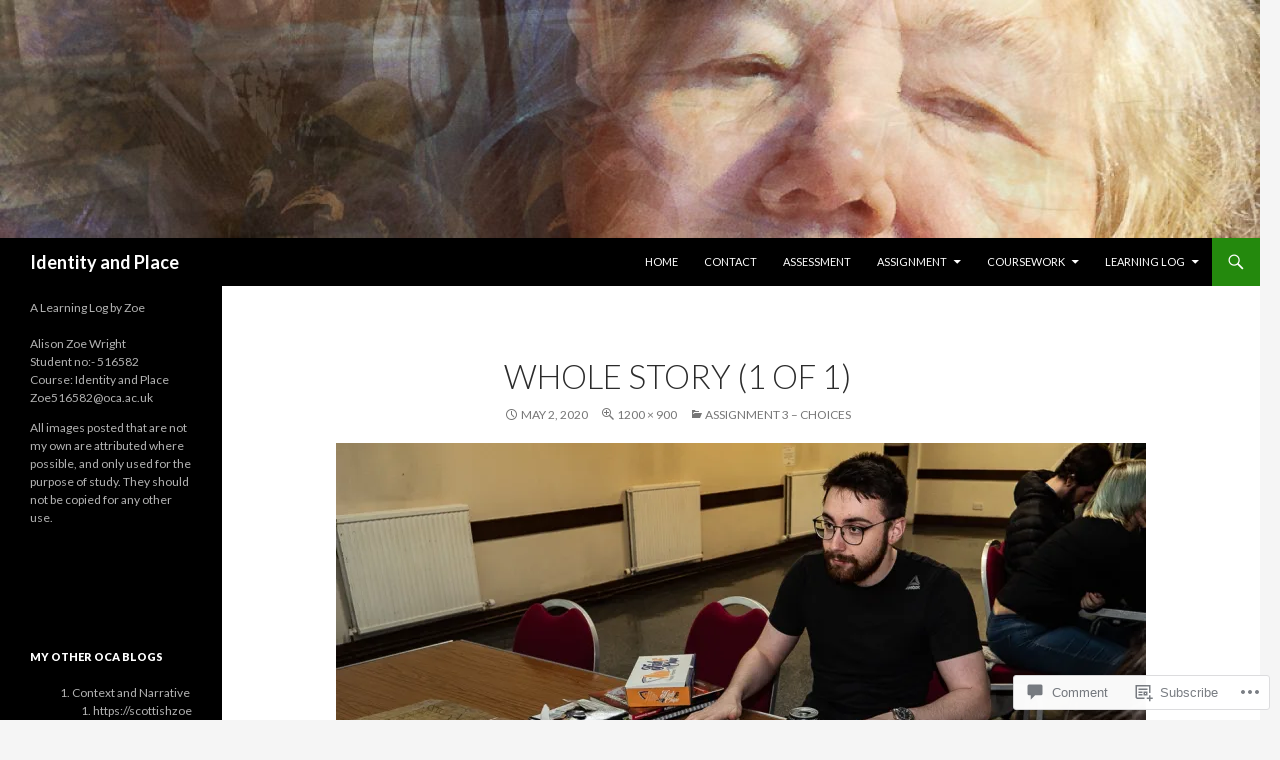

--- FILE ---
content_type: text/css;charset=utf-8
request_url: https://scottishzoeidentityandplace.blog/_static/??-eJx9jcEOAiEMRH9IrGajZg/Gb9nFgmihhJaQ/XtRD+plb/Mm8zLQsrGcFJOC3jCiQK4zaOvF4rgWRUxgRUB0ITQtW47bzhv4MWM1maoPSaCFq0cVcBTso3ystX3Bmdj36N8vX1yTPLIhtpMGTn9gHE2hvNRLPO+Pu2E4jeN4uD8BJItWeQ==&cssminify=yes
body_size: 2508
content:


#jp-post-flair:empty {
	display: none;
}

.site-content #jp-post-flair {
	margin: 24px 0;
}

.widget #jp-post-flair {
	padding-top: 0;
}

.entry-content div.jp-relatedposts {
	margin: 0;
}

div.jp-relatedposts .jp-relatedposts-headline em:after {
	content: ":";
}

#page .entry-content div.sharedaddy h3,
#page .entry-summary div.sharedaddy h3,
#page .entry-content h3.sd-title,
#page .entry-summary h3.sd-title,
#primary div.sharedaddy .jp-relatedposts-headline em,
.pd-rating {
	color: #767676;
	font-size: 11px;
	text-transform: uppercase;
}

.pd-rating {
	min-height: 23px;
	margin-bottom: 5px;
}

.wp-multiplayer,
.PDS_Poll,
.entry-content .slideshow-window {
	margin-bottom: 24px;
}

.entry-content .gist table {
	margin-bottom: 0;
}

.entry-content .slideshow-window {
	border-radius: 0;
}

.entry-content .video-player {
	padding: 0 0 24px;
}

.highlander-enabled #respond {
	margin: 0;
	padding: 0;
}

.highlander-enabled #respond h3 {
	margin: 0 0 24px;
}

.highlander-enabled #respond h3 small a {
	width: 24px;
}

.wpcnt {
	margin-bottom: 15px; 
}

#wpstats {
	display: none;
}





.aboutme_widget #am_thumbnail {
	margin-bottom: 18px;
}

.aboutme_widget #am_thumbnail img {
	border: 0;
	max-width: 100%;
}

.aboutme_widget #am_name {
	font-weight: 900;
	margin: 0;
}

.aboutme_widget #am_headline {
	font-size: 14px;
	line-height: 1.2857142857;
	margin: 0;
}

.aboutme_widget #am_bio {
	margin: 18px 0;
}

.aboutme_widget #am_bio p {
	margin-bottom: 6px;
}

.aboutme_widget #am_bio:empty {
	margin: 0;
}

.aboutme_widget #am_services {
	margin-top: 18px;
}



.widget_akismet_widget a,
.content-sidebar .widget_akismet_widget a {
	color: rgba(255,255,255,0.5) !important;
}

.widget_akismet_widget a:hover,
.content-sidebar .widget_akismet_widget a:hover {
	color: rgba(255,255,255,0.7)  !important;
}



.widget_authors li {
	margin-bottom: 9px;
}

.widget_authors li:last-child {
	margin-bottom: 0;
}

.widget_authors img {
	margin-right: 5px;
}



.widget_contact_info > div {
	margin-bottom: 18px;
}

.widget_contact_info > div:last-child {
	margin-bottom: 0;
}



.widget_jetpack_display_posts_widget .jetpack-display-remote-posts h4 {
	font-size: 14px;
	line-height: 1.2857142857;
	margin: 0 0 9px;
}

.widget_jetpack_display_posts_widget .jetpack-display-remote-posts p {
	font-size: 14px;
	line-height: 1.2857142857 !important;
}

.widget_jetpack_display_posts_widget .jetpack-display-remote-posts p {
	margin: 9px 0 18px !important;
}



.widget_flickr #flickr_badge_wrapper,
.widget_flickr #flickr_badge_uber_wrapper,
.widget_flickr table td {
	background-color: transparent;
	border: 0;
	margin: 0;
}

#flickr_badge_uber_wrapper {
	width: auto;
}

.widget_flickr #flickr_badge_uber_wrapper a {
	font-size: 12px;
	font-weight: 700;
	line-height: 1.5;
	text-transform: uppercase;
}

.widget_flickr #flickr_badge_uber_wrapper a:link,
.widget_flickr #flickr_badge_uber_wrapper a:active,
.widget_flickr #flickr_badge_uber_wrapper a:visited {
	color: #fff;
}

.widget_flickr #flickr_badge_uber_wrapper a:hover {
	color: #41a62a;
}



.widget_follow_button_widget iframe {
	margin-bottom: 0;
}



.widget_goodreads div[class^="gr_custom_container"] {
	border: 0;
	border-radius: 0;
}



.widget_gravatar img.avatar,
.widget-grofile .grofile-thumbnail {
	height: auto;
	max-width: 100% !important;
}

.widget-area .widget-grofile h4 {
	font-size: 12px;
	line-height: 1.2857142857;
	margin: 18px 0 9px;
	text-transform: uppercase;
}

.widget-area .widget-grofile .grofile-meta h4 {
	font-size: 18px;
	line-height: 1;
	text-transform: none;
}



.widget_image .wp-caption,
.widget_image .wp-caption-text {
	margin-bottom: 0;
}

.widget_image img {
	height: auto;
}



.widget_wpcom_instagram_widget .wpcom-instagram-images {
	grid-gap: 5px;
}



.widget-area .milestone-widget {
	margin-bottom: 48px;
}

.widget-area .milestone-content {
	margin-top: 0;
}

.widget-area .milestone-content {
	max-width: 100%;
}

.widget-area .milestone-header {
	background-color: rgba(255, 255, 255, 0.1);
	border: 1px solid rgba(255, 255, 255, 0.2);
	color: rgba(255, 255, 255, 0.7);
}

.widget-area .milestone-countdown,
.widget-area .milestone-message {
	background-color: #000;
	border: 1px solid rgba(255, 255, 255, 0.2);
	border-top: 0;
	color: rgba(255, 255, 255, 0.7);
}



.widget_jetpack_posts_i_like .widgets-list-layout li {
	margin: 0;
}



.widget_recent_comments table,
.widget_recent_comments td {
	border: 0;
}

.widget_recent_comments td.recentcommentsavatartop,
.widget_recent_comments td.recentcommentsavatarend {
	padding: 5px 5px 5px 0;
}

.widget_recent_comments td.recentcommentstexttop,
.widget_recent_comments td.recentcommentstextend {
	padding: 5px 0 5px 5px;
	vertical-align: top;
}



.widget_recent_images img {
	height: auto;
}



.widget_top-posts .widgets-list-layout li {
	margin-bottom: 0;
}



.top_rated div > p {
	text-transform: uppercase;
}

.top_rated div > p:first-of-type {
	margin-bottom: 9px;
}



.widget_twitter li {
	margin-bottom: 18px;
}

.widget_twitter li:last-child {
	margin-bottom: 0;
}

.widget_twitter iframe {
	margin: 18px 0 0;
}



.widget_upcoming_events_widget .upcoming-events li {
	margin: 0;
}



.widget_jp_blogs_i_follow li,
.widget_delicious li,
.widgets-list-layout li,
.widget_top-clicks li,
.widget_top-posts li,
.top_rated li,
.widget_upcoming_events_widget .upcoming-events li {
	border-top: 1px solid rgba(255, 255, 255, 0.2);
	padding: 8px 0 9px;
}

.widget_jp_blogs_i_follow li:first-child,
.widget_delicious li:first-child,
.widgets-list-layout li:first-child,
.widget_top-clicks li:first-child,
.widget_top-posts li:first-child,
.top_rated li:first-child,
.widget_upcoming_events_widget .upcoming-events li:first-child {
	border-top: 0;
}

.content-sidebar .widget_jp_blogs_i_follow li,
.content-sidebar .widget_delicious li,
.content-sidebar .widgets-list-layout li,
.content-sidebar .widget_top-clicks li,
.content-sidebar .widget_top-posts li,
.content-sidebar .top_rated li,
.content-sidebar .widget_upcoming_events_widget .upcoming-events li {
	border-color: rgba(0, 0, 0, 0.1);
}

.content-sidebar .widget_flickr #flickr_badge_uber_wrapper a {
	font-weight: 900;
}

.content-sidebar .widget_flickr #flickr_badge_uber_wrapper a:link,
.content-sidebar .widget_flickr #flickr_badge_uber_wrapper a:active,
.content-sidebar .widget_flickr #flickr_badge_uber_wrapper a:visited {
	color: #24890d;
}

.content-sidebar .widget_flickr #flickr_badge_uber_wrapper a:hover {
	color: #41a62a;
}

.content-sidebar widget-area .widget-grofile h4 {
	font-weight: 900;
}

.content-sidebar .milestone-header {
	background-color: rgba(0, 0, 0, 0.02);
	border: 1px solid rgba(0, 0, 0, 0.1);
	color: #2b2b2b;
}

.content-sidebar .milestone-countdown,
.content-sidebar .milestone-message {
	background-color: #fff;
	border: 1px solid rgba(0, 0, 0, 0.1);
	border-top: 0;
	color: #2b2b2b;
}


.wp_widget_tag_cloud ul {
	list-style-type: none;
}

.wp_widget_tag_cloud ul li {
	display: inline-block;
}



@media screen and (min-width: 783px) {
	

	

	.has-marketing-bar.masthead-fixed .site-header{
		top: 49px;
	}

	.admin-bar.has-marketing-bar.masthead-fixed .site-header {
		top: 81px; 
	}
}


@media screen and (min-width: 1008px) {
	.footer-sidebar .widget_jp_blogs_i_follow li,
	.footer-sidebar .widget_delicious li,
	.footer-sidebar .widget_jp_blogs_i_follow li,
	.footer-sidebar .widget_delicious li,
	.footer-sidebar .widget_top-clicks li,
	.footer-sidebar .widget_top-posts li,
	.footer-sidebar .top_rated li,
	.footer-sidebar .widget_upcoming_events_widget .upcoming-events li,
	.primary-sidebar .widget_jp_blogs_i_follow li,
	.primary-sidebar .widget_delicious li,
	.primary-sidebar .widget_jp_blogs_i_follow li,
	.primary-sidebar .widget_delicious li,
	.primary-sidebar .widget_top-clicks li,
	.primary-sidebar .widget_top-posts li,
	.primary-sidebar .top_rated li,
	.primary-sidebar .widget_upcoming_events_widget .upcoming-events li {
		border-top: 0;
		padding: 0 0 6px;
	}

	.footer-sidebar .widget_jp_blogs_i_follow li:last-child,
	.footer-sidebar .widget_delicious li:last-child,
	.footer-sidebar .widget_jp_blogs_i_follow li:last-child,
	.footer-sidebar .widget_delicious li:last-child,
	.footer-sidebar .widget_top-clicks li:last-child,
	.footer-sidebar .widget_top-posts li:last-child,
	.footer-sidebar .top_rated li:last-child,
	.footer-sidebar .widget_upcoming_events_widget .upcoming-events li:last-child,
	.primary-sidebar .widget_jp_blogs_i_follow li:last-child,
	.primary-sidebar .widget_delicious li:last-child,
	.primary-sidebar .widget_jp_blogs_i_follow li:last-child,
	.primary-sidebar .widget_delicious li:last-child,
	.primary-sidebar .widget_top-clicks li:last-child,
	.primary-sidebar .widget_top-posts li:last-child,
	.primary-sidebar .top_rated li:last-child,
	.primary-sidebar .widget_upcoming_events_widget .upcoming-events li:last-child {
		padding: 0;
	}

	.primary-sidebar .widget_blog_subscription input[type="text"],
	.footer-sidebar .widget_blog_subscription input[type="text"] {
		padding: 3px 2px !important;
	}

	.primary-sidebar .widget_blog_subscription div a:link,
	.footer-sidebar .widget_blog_subscription div a:link {
		color: inherit;
	}

	.primary-sidebar .widget_blog_subscription div a:hover,
	.footer-sidebar .widget_blog_subscription div a:hover {
		opacity: 0.7;
	}

	.footer-sidebar .widget_jetpack_display_posts_widget .jetpack-display-remote-posts h4,
	.primary-sidebar .widget_jetpack_display_posts_widget .jetpack-display-remote-posts h4,
	.footer-sidebar .widget_jetpack_display_posts_widget .jetpack-display-remote-posts p,
	.primary-sidebar .widget_jetpack_display_posts_widget .jetpack-display-remote-posts p,
	.footer-sidebar .widget-grofile .grofile-meta h4,
	.primary-sidebar .widget-grofile .grofile-meta h4 {
		font-size: 12px;
		line-height: 1.5;
	}

	.footer-sidebar .widget_jetpack_display_posts_widget .jetpack-display-remote-posts p,
	.primary-sidebar .widget_jetpack_display_posts_widget .jetpack-display-remote-posts p {
		line-height: 1.5 !important;
	}

	.footer-sidebar .widget_flickr #flickr_badge_uber_wrapper a,
	.primary-sidebar .widget_flickr #flickr_badge_uber_wrapper a,
	.footer-sidebar .widget-grofile h4,
	.primary-sidebar .widget-grofile h4,
	.footer-sidebar .top_rated div > p:first-of-type,
	.primary-sidebar .top_rated div > p:first-of-type {
		font-size: 11px;
		line-height: 1.6363636363;
	}
}
.flickr-images {
	text-align: center;
}

.flickr-size-thumbnail .flickr-images {
	align-content: space-between;
	align-items: center;
	display: flex;
	flex-flow: row wrap;
	justify-content: center;
}

.flickr-images img {
	max-width: 100%;
	margin: 5px;
}


.reblogger-note img.avatar {
	float: left;
	padding: 0;
	border: 0;
}

.reblogger-note-content {
	margin: 0 0 20px;
}

.wpcom-reblog-snapshot .reblog-from img {
	margin: 0 .75em 0 0;
	padding: 0;
	border: 0;
}

.wpcom-reblog-snapshot .reblogger-note img.avatar {
	float: left;
	padding: 0;
	border: 0;
	margin: 0 .5em 0 0;
}

.wpcom-reblog-snapshot {
	margin-bottom: 1em;
}

.wpcom-reblog-snapshot p.reblog-from {
	margin: 0 0 1em 0;
}

.wpcom-reblog-snapshot p.reblogger-headline {
	line-height: 32px;
	margin: 0 0 1em 0;
}

.wpcom-reblog-snapshot .reblogged-content {
	margin: 0 0 1em 0;
}


.reblog-post .wpcom-enhanced-excerpt-content {
	border-left: 3px solid #eee;
	padding-left: 15px;
}

.reblog-post ul.thumb-list {
	display: block;
	list-style: none;
	margin: 2px 0;
	padding: 0;
	clear: both;
}

.reblog-post ul.thumb-list li {
	display: inline;
	margin: 0;
	padding: 0 1px;
	border: 0;
}

.reblog-post ul.thumb-list li a {
	margin: 0;
	padding: 0;
	border: 0;
}

.reblog-post ul.thumb-list li img {
	margin: 0;
	padding: 0;
	border: 0;
}

.reblog-post .wpcom-enhanced-excerpt {
	clear: both;
}

.reblog-post .wpcom-enhanced-excerpt address,
.reblog-post .wpcom-enhanced-excerpt li,
.reblog-post .wpcom-enhanced-excerpt h1,
.reblog-post .wpcom-enhanced-excerpt h2,
.reblog-post .wpcom-enhanced-excerpt h3,
.reblog-post .wpcom-enhanced-excerpt h4,
.reblog-post .wpcom-enhanced-excerpt h5,
.reblog-post .wpcom-enhanced-excerpt h6,
.reblog-post .wpcom-enhanced-excerpt p {
	font-size: 100% !important;
}

.reblog-post .wpcom-enhanced-excerpt blockquote,
.reblog-post .wpcom-enhanced-excerpt pre,
.reblog-post .wpcom-enhanced-excerpt code,
.reblog-post .wpcom-enhanced-excerpt q {
	font-size: 98% !important;
}


.reblog-from img {
	margin: 0 10px 0 0;
	vertical-align: middle;
	padding: 0;
	border: 0;
}

.reblog-source {
	margin-bottom: 0;
	font-size: .8em;
	line-height: 1;
}

.reblog-source .more-words {
	color: #668eaa;
}

.wpcom-reblog-snapshot .reblog-post {
	box-shadow: 0 0 0 1px rgba(46, 68, 83, .1) inset, 0 1px 1px rgba(46, 68, 83, .05);
	border-radius: 4px;
	padding: 24px;
}


.wpcom-reblog-snapshot .reblogger-note {
	margin: 0 0 1em 0;
	overflow: hidden;
}

.wpcom-reblog-snapshot p.reblogger-headline {
	line-height: 32px;
	margin: 0 0 1em 0;
}

.wpcom-reblog-snapshot .reblogger-note-content {
	margin: 0;
	padding: 0;
}

body .wpcom-reblog-snapshot .reblogger-note-content blockquote {
	font-style: normal;
	font-weight: normal;
	font-size: 1em;
	margin: 0;
	padding: 0;
	position: relative;
	border: none;
}

.wpcom-reblog-snapshot .reblogger-note-content blockquote p:last-child {
	margin-bottom: 0;
}
.geolocation-chip .noticon {
  display: inline-block;
  vertical-align: middle;
}

.geolocation-chip {
  margin-bottom: 1em;
}